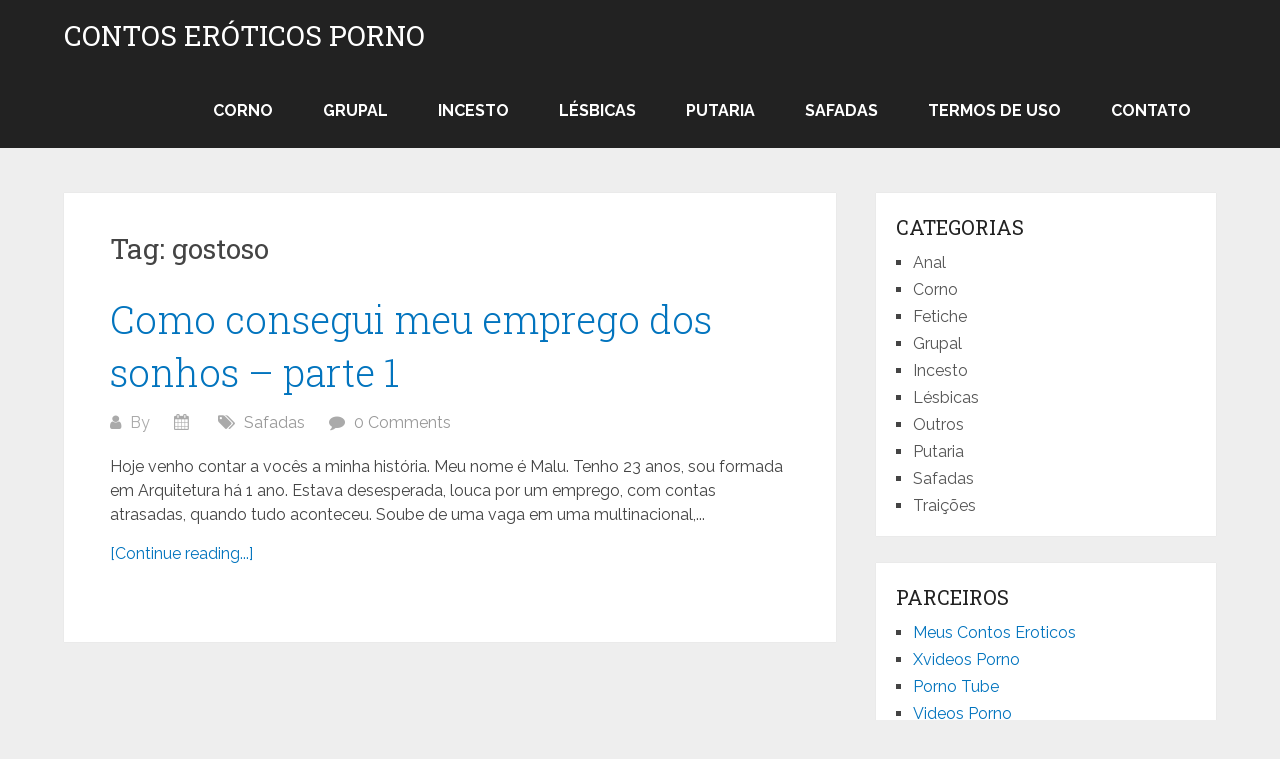

--- FILE ---
content_type: text/html; charset=UTF-8
request_url: https://langalist.com/tag/gostoso/
body_size: 12313
content:
<!DOCTYPE html>
<html lang="pt-BR">
<head itemscope itemtype="http://schema.org/WebSite">
	<meta charset="UTF-8">
	<meta name="viewport" content="width=device-width, initial-scale=1">
	<link rel="profile" href="https://gmpg.org/xfn/11">
	<link rel="pingback" href="https://langalist.com/xmlrpc.php">
	<meta name='robots' content='index, follow, max-image-preview:large, max-snippet:-1, max-video-preview:-1' />
	<style>img:is([sizes="auto" i], [sizes^="auto," i]) { contain-intrinsic-size: 3000px 1500px }</style>
	
	<!-- This site is optimized with the Yoast SEO plugin v26.3 - https://yoast.com/wordpress/plugins/seo/ -->
	<title>Arquivos gostoso - Contos Eroticos</title>
	<link rel="canonical" href="https://langalist.com/tag/gostoso/" />
	<meta property="og:locale" content="pt_BR" />
	<meta property="og:type" content="article" />
	<meta property="og:title" content="Arquivos gostoso - Contos Eroticos" />
	<meta property="og:url" content="https://langalist.com/tag/gostoso/" />
	<meta property="og:site_name" content="Contos Eróticos Porno" />
	<meta name="twitter:card" content="summary_large_image" />
	<script type="application/ld+json" class="yoast-schema-graph">{"@context":"https://schema.org","@graph":[{"@type":"CollectionPage","@id":"https://langalist.com/tag/gostoso/","url":"https://langalist.com/tag/gostoso/","name":"Arquivos gostoso - Contos Eroticos","isPartOf":{"@id":"https://langalist.com/#website"},"breadcrumb":{"@id":"https://langalist.com/tag/gostoso/#breadcrumb"},"inLanguage":"pt-BR"},{"@type":"BreadcrumbList","@id":"https://langalist.com/tag/gostoso/#breadcrumb","itemListElement":[{"@type":"ListItem","position":1,"name":"Início","item":"https://langalist.com/"},{"@type":"ListItem","position":2,"name":"gostoso"}]},{"@type":"WebSite","@id":"https://langalist.com/#website","url":"https://langalist.com/","name":"Contos Eróticos Porno","description":"Os Melhores contos eróticos da internet","potentialAction":[{"@type":"SearchAction","target":{"@type":"EntryPoint","urlTemplate":"https://langalist.com/?s={search_term_string}"},"query-input":{"@type":"PropertyValueSpecification","valueRequired":true,"valueName":"search_term_string"}}],"inLanguage":"pt-BR"}]}</script>
	<!-- / Yoast SEO plugin. -->


<link rel='dns-prefetch' href='//fonts.googleapis.com' />
<link rel="alternate" type="application/rss+xml" title="Feed para Contos Eróticos Porno &raquo;" href="https://langalist.com/feed/" />
<link rel="alternate" type="application/rss+xml" title="Feed de comentários para Contos Eróticos Porno &raquo;" href="https://langalist.com/comments/feed/" />
<link rel="alternate" type="application/rss+xml" title="Feed de tag para Contos Eróticos Porno &raquo; gostoso" href="https://langalist.com/tag/gostoso/feed/" />
<script type="61a7bb907a580d3577ee066a-text/javascript">
/* <![CDATA[ */
window._wpemojiSettings = {"baseUrl":"https:\/\/s.w.org\/images\/core\/emoji\/16.0.1\/72x72\/","ext":".png","svgUrl":"https:\/\/s.w.org\/images\/core\/emoji\/16.0.1\/svg\/","svgExt":".svg","source":{"concatemoji":"https:\/\/langalist.com\/wp-includes\/js\/wp-emoji-release.min.js?ver=6.8.3"}};
/*! This file is auto-generated */
!function(s,n){var o,i,e;function c(e){try{var t={supportTests:e,timestamp:(new Date).valueOf()};sessionStorage.setItem(o,JSON.stringify(t))}catch(e){}}function p(e,t,n){e.clearRect(0,0,e.canvas.width,e.canvas.height),e.fillText(t,0,0);var t=new Uint32Array(e.getImageData(0,0,e.canvas.width,e.canvas.height).data),a=(e.clearRect(0,0,e.canvas.width,e.canvas.height),e.fillText(n,0,0),new Uint32Array(e.getImageData(0,0,e.canvas.width,e.canvas.height).data));return t.every(function(e,t){return e===a[t]})}function u(e,t){e.clearRect(0,0,e.canvas.width,e.canvas.height),e.fillText(t,0,0);for(var n=e.getImageData(16,16,1,1),a=0;a<n.data.length;a++)if(0!==n.data[a])return!1;return!0}function f(e,t,n,a){switch(t){case"flag":return n(e,"\ud83c\udff3\ufe0f\u200d\u26a7\ufe0f","\ud83c\udff3\ufe0f\u200b\u26a7\ufe0f")?!1:!n(e,"\ud83c\udde8\ud83c\uddf6","\ud83c\udde8\u200b\ud83c\uddf6")&&!n(e,"\ud83c\udff4\udb40\udc67\udb40\udc62\udb40\udc65\udb40\udc6e\udb40\udc67\udb40\udc7f","\ud83c\udff4\u200b\udb40\udc67\u200b\udb40\udc62\u200b\udb40\udc65\u200b\udb40\udc6e\u200b\udb40\udc67\u200b\udb40\udc7f");case"emoji":return!a(e,"\ud83e\udedf")}return!1}function g(e,t,n,a){var r="undefined"!=typeof WorkerGlobalScope&&self instanceof WorkerGlobalScope?new OffscreenCanvas(300,150):s.createElement("canvas"),o=r.getContext("2d",{willReadFrequently:!0}),i=(o.textBaseline="top",o.font="600 32px Arial",{});return e.forEach(function(e){i[e]=t(o,e,n,a)}),i}function t(e){var t=s.createElement("script");t.src=e,t.defer=!0,s.head.appendChild(t)}"undefined"!=typeof Promise&&(o="wpEmojiSettingsSupports",i=["flag","emoji"],n.supports={everything:!0,everythingExceptFlag:!0},e=new Promise(function(e){s.addEventListener("DOMContentLoaded",e,{once:!0})}),new Promise(function(t){var n=function(){try{var e=JSON.parse(sessionStorage.getItem(o));if("object"==typeof e&&"number"==typeof e.timestamp&&(new Date).valueOf()<e.timestamp+604800&&"object"==typeof e.supportTests)return e.supportTests}catch(e){}return null}();if(!n){if("undefined"!=typeof Worker&&"undefined"!=typeof OffscreenCanvas&&"undefined"!=typeof URL&&URL.createObjectURL&&"undefined"!=typeof Blob)try{var e="postMessage("+g.toString()+"("+[JSON.stringify(i),f.toString(),p.toString(),u.toString()].join(",")+"));",a=new Blob([e],{type:"text/javascript"}),r=new Worker(URL.createObjectURL(a),{name:"wpTestEmojiSupports"});return void(r.onmessage=function(e){c(n=e.data),r.terminate(),t(n)})}catch(e){}c(n=g(i,f,p,u))}t(n)}).then(function(e){for(var t in e)n.supports[t]=e[t],n.supports.everything=n.supports.everything&&n.supports[t],"flag"!==t&&(n.supports.everythingExceptFlag=n.supports.everythingExceptFlag&&n.supports[t]);n.supports.everythingExceptFlag=n.supports.everythingExceptFlag&&!n.supports.flag,n.DOMReady=!1,n.readyCallback=function(){n.DOMReady=!0}}).then(function(){return e}).then(function(){var e;n.supports.everything||(n.readyCallback(),(e=n.source||{}).concatemoji?t(e.concatemoji):e.wpemoji&&e.twemoji&&(t(e.twemoji),t(e.wpemoji)))}))}((window,document),window._wpemojiSettings);
/* ]]> */
</script>
<style id='wp-emoji-styles-inline-css' type='text/css'>

	img.wp-smiley, img.emoji {
		display: inline !important;
		border: none !important;
		box-shadow: none !important;
		height: 1em !important;
		width: 1em !important;
		margin: 0 0.07em !important;
		vertical-align: -0.1em !important;
		background: none !important;
		padding: 0 !important;
	}
</style>
<link rel='stylesheet' id='wp-block-library-css' href='https://langalist.com/wp-includes/css/dist/block-library/style.min.css?ver=6.8.3' type='text/css' media='all' />
<style id='wp-block-library-theme-inline-css' type='text/css'>
.wp-block-audio :where(figcaption){color:#555;font-size:13px;text-align:center}.is-dark-theme .wp-block-audio :where(figcaption){color:#ffffffa6}.wp-block-audio{margin:0 0 1em}.wp-block-code{border:1px solid #ccc;border-radius:4px;font-family:Menlo,Consolas,monaco,monospace;padding:.8em 1em}.wp-block-embed :where(figcaption){color:#555;font-size:13px;text-align:center}.is-dark-theme .wp-block-embed :where(figcaption){color:#ffffffa6}.wp-block-embed{margin:0 0 1em}.blocks-gallery-caption{color:#555;font-size:13px;text-align:center}.is-dark-theme .blocks-gallery-caption{color:#ffffffa6}:root :where(.wp-block-image figcaption){color:#555;font-size:13px;text-align:center}.is-dark-theme :root :where(.wp-block-image figcaption){color:#ffffffa6}.wp-block-image{margin:0 0 1em}.wp-block-pullquote{border-bottom:4px solid;border-top:4px solid;color:currentColor;margin-bottom:1.75em}.wp-block-pullquote cite,.wp-block-pullquote footer,.wp-block-pullquote__citation{color:currentColor;font-size:.8125em;font-style:normal;text-transform:uppercase}.wp-block-quote{border-left:.25em solid;margin:0 0 1.75em;padding-left:1em}.wp-block-quote cite,.wp-block-quote footer{color:currentColor;font-size:.8125em;font-style:normal;position:relative}.wp-block-quote:where(.has-text-align-right){border-left:none;border-right:.25em solid;padding-left:0;padding-right:1em}.wp-block-quote:where(.has-text-align-center){border:none;padding-left:0}.wp-block-quote.is-large,.wp-block-quote.is-style-large,.wp-block-quote:where(.is-style-plain){border:none}.wp-block-search .wp-block-search__label{font-weight:700}.wp-block-search__button{border:1px solid #ccc;padding:.375em .625em}:where(.wp-block-group.has-background){padding:1.25em 2.375em}.wp-block-separator.has-css-opacity{opacity:.4}.wp-block-separator{border:none;border-bottom:2px solid;margin-left:auto;margin-right:auto}.wp-block-separator.has-alpha-channel-opacity{opacity:1}.wp-block-separator:not(.is-style-wide):not(.is-style-dots){width:100px}.wp-block-separator.has-background:not(.is-style-dots){border-bottom:none;height:1px}.wp-block-separator.has-background:not(.is-style-wide):not(.is-style-dots){height:2px}.wp-block-table{margin:0 0 1em}.wp-block-table td,.wp-block-table th{word-break:normal}.wp-block-table :where(figcaption){color:#555;font-size:13px;text-align:center}.is-dark-theme .wp-block-table :where(figcaption){color:#ffffffa6}.wp-block-video :where(figcaption){color:#555;font-size:13px;text-align:center}.is-dark-theme .wp-block-video :where(figcaption){color:#ffffffa6}.wp-block-video{margin:0 0 1em}:root :where(.wp-block-template-part.has-background){margin-bottom:0;margin-top:0;padding:1.25em 2.375em}
</style>
<style id='classic-theme-styles-inline-css' type='text/css'>
/*! This file is auto-generated */
.wp-block-button__link{color:#fff;background-color:#32373c;border-radius:9999px;box-shadow:none;text-decoration:none;padding:calc(.667em + 2px) calc(1.333em + 2px);font-size:1.125em}.wp-block-file__button{background:#32373c;color:#fff;text-decoration:none}
</style>
<style id='global-styles-inline-css' type='text/css'>
:root{--wp--preset--aspect-ratio--square: 1;--wp--preset--aspect-ratio--4-3: 4/3;--wp--preset--aspect-ratio--3-4: 3/4;--wp--preset--aspect-ratio--3-2: 3/2;--wp--preset--aspect-ratio--2-3: 2/3;--wp--preset--aspect-ratio--16-9: 16/9;--wp--preset--aspect-ratio--9-16: 9/16;--wp--preset--color--black: #000000;--wp--preset--color--cyan-bluish-gray: #abb8c3;--wp--preset--color--white: #ffffff;--wp--preset--color--pale-pink: #f78da7;--wp--preset--color--vivid-red: #cf2e2e;--wp--preset--color--luminous-vivid-orange: #ff6900;--wp--preset--color--luminous-vivid-amber: #fcb900;--wp--preset--color--light-green-cyan: #7bdcb5;--wp--preset--color--vivid-green-cyan: #00d084;--wp--preset--color--pale-cyan-blue: #8ed1fc;--wp--preset--color--vivid-cyan-blue: #0693e3;--wp--preset--color--vivid-purple: #9b51e0;--wp--preset--gradient--vivid-cyan-blue-to-vivid-purple: linear-gradient(135deg,rgba(6,147,227,1) 0%,rgb(155,81,224) 100%);--wp--preset--gradient--light-green-cyan-to-vivid-green-cyan: linear-gradient(135deg,rgb(122,220,180) 0%,rgb(0,208,130) 100%);--wp--preset--gradient--luminous-vivid-amber-to-luminous-vivid-orange: linear-gradient(135deg,rgba(252,185,0,1) 0%,rgba(255,105,0,1) 100%);--wp--preset--gradient--luminous-vivid-orange-to-vivid-red: linear-gradient(135deg,rgba(255,105,0,1) 0%,rgb(207,46,46) 100%);--wp--preset--gradient--very-light-gray-to-cyan-bluish-gray: linear-gradient(135deg,rgb(238,238,238) 0%,rgb(169,184,195) 100%);--wp--preset--gradient--cool-to-warm-spectrum: linear-gradient(135deg,rgb(74,234,220) 0%,rgb(151,120,209) 20%,rgb(207,42,186) 40%,rgb(238,44,130) 60%,rgb(251,105,98) 80%,rgb(254,248,76) 100%);--wp--preset--gradient--blush-light-purple: linear-gradient(135deg,rgb(255,206,236) 0%,rgb(152,150,240) 100%);--wp--preset--gradient--blush-bordeaux: linear-gradient(135deg,rgb(254,205,165) 0%,rgb(254,45,45) 50%,rgb(107,0,62) 100%);--wp--preset--gradient--luminous-dusk: linear-gradient(135deg,rgb(255,203,112) 0%,rgb(199,81,192) 50%,rgb(65,88,208) 100%);--wp--preset--gradient--pale-ocean: linear-gradient(135deg,rgb(255,245,203) 0%,rgb(182,227,212) 50%,rgb(51,167,181) 100%);--wp--preset--gradient--electric-grass: linear-gradient(135deg,rgb(202,248,128) 0%,rgb(113,206,126) 100%);--wp--preset--gradient--midnight: linear-gradient(135deg,rgb(2,3,129) 0%,rgb(40,116,252) 100%);--wp--preset--font-size--small: 13px;--wp--preset--font-size--medium: 20px;--wp--preset--font-size--large: 36px;--wp--preset--font-size--x-large: 42px;--wp--preset--spacing--20: 0.44rem;--wp--preset--spacing--30: 0.67rem;--wp--preset--spacing--40: 1rem;--wp--preset--spacing--50: 1.5rem;--wp--preset--spacing--60: 2.25rem;--wp--preset--spacing--70: 3.38rem;--wp--preset--spacing--80: 5.06rem;--wp--preset--shadow--natural: 6px 6px 9px rgba(0, 0, 0, 0.2);--wp--preset--shadow--deep: 12px 12px 50px rgba(0, 0, 0, 0.4);--wp--preset--shadow--sharp: 6px 6px 0px rgba(0, 0, 0, 0.2);--wp--preset--shadow--outlined: 6px 6px 0px -3px rgba(255, 255, 255, 1), 6px 6px rgba(0, 0, 0, 1);--wp--preset--shadow--crisp: 6px 6px 0px rgba(0, 0, 0, 1);}:where(.is-layout-flex){gap: 0.5em;}:where(.is-layout-grid){gap: 0.5em;}body .is-layout-flex{display: flex;}.is-layout-flex{flex-wrap: wrap;align-items: center;}.is-layout-flex > :is(*, div){margin: 0;}body .is-layout-grid{display: grid;}.is-layout-grid > :is(*, div){margin: 0;}:where(.wp-block-columns.is-layout-flex){gap: 2em;}:where(.wp-block-columns.is-layout-grid){gap: 2em;}:where(.wp-block-post-template.is-layout-flex){gap: 1.25em;}:where(.wp-block-post-template.is-layout-grid){gap: 1.25em;}.has-black-color{color: var(--wp--preset--color--black) !important;}.has-cyan-bluish-gray-color{color: var(--wp--preset--color--cyan-bluish-gray) !important;}.has-white-color{color: var(--wp--preset--color--white) !important;}.has-pale-pink-color{color: var(--wp--preset--color--pale-pink) !important;}.has-vivid-red-color{color: var(--wp--preset--color--vivid-red) !important;}.has-luminous-vivid-orange-color{color: var(--wp--preset--color--luminous-vivid-orange) !important;}.has-luminous-vivid-amber-color{color: var(--wp--preset--color--luminous-vivid-amber) !important;}.has-light-green-cyan-color{color: var(--wp--preset--color--light-green-cyan) !important;}.has-vivid-green-cyan-color{color: var(--wp--preset--color--vivid-green-cyan) !important;}.has-pale-cyan-blue-color{color: var(--wp--preset--color--pale-cyan-blue) !important;}.has-vivid-cyan-blue-color{color: var(--wp--preset--color--vivid-cyan-blue) !important;}.has-vivid-purple-color{color: var(--wp--preset--color--vivid-purple) !important;}.has-black-background-color{background-color: var(--wp--preset--color--black) !important;}.has-cyan-bluish-gray-background-color{background-color: var(--wp--preset--color--cyan-bluish-gray) !important;}.has-white-background-color{background-color: var(--wp--preset--color--white) !important;}.has-pale-pink-background-color{background-color: var(--wp--preset--color--pale-pink) !important;}.has-vivid-red-background-color{background-color: var(--wp--preset--color--vivid-red) !important;}.has-luminous-vivid-orange-background-color{background-color: var(--wp--preset--color--luminous-vivid-orange) !important;}.has-luminous-vivid-amber-background-color{background-color: var(--wp--preset--color--luminous-vivid-amber) !important;}.has-light-green-cyan-background-color{background-color: var(--wp--preset--color--light-green-cyan) !important;}.has-vivid-green-cyan-background-color{background-color: var(--wp--preset--color--vivid-green-cyan) !important;}.has-pale-cyan-blue-background-color{background-color: var(--wp--preset--color--pale-cyan-blue) !important;}.has-vivid-cyan-blue-background-color{background-color: var(--wp--preset--color--vivid-cyan-blue) !important;}.has-vivid-purple-background-color{background-color: var(--wp--preset--color--vivid-purple) !important;}.has-black-border-color{border-color: var(--wp--preset--color--black) !important;}.has-cyan-bluish-gray-border-color{border-color: var(--wp--preset--color--cyan-bluish-gray) !important;}.has-white-border-color{border-color: var(--wp--preset--color--white) !important;}.has-pale-pink-border-color{border-color: var(--wp--preset--color--pale-pink) !important;}.has-vivid-red-border-color{border-color: var(--wp--preset--color--vivid-red) !important;}.has-luminous-vivid-orange-border-color{border-color: var(--wp--preset--color--luminous-vivid-orange) !important;}.has-luminous-vivid-amber-border-color{border-color: var(--wp--preset--color--luminous-vivid-amber) !important;}.has-light-green-cyan-border-color{border-color: var(--wp--preset--color--light-green-cyan) !important;}.has-vivid-green-cyan-border-color{border-color: var(--wp--preset--color--vivid-green-cyan) !important;}.has-pale-cyan-blue-border-color{border-color: var(--wp--preset--color--pale-cyan-blue) !important;}.has-vivid-cyan-blue-border-color{border-color: var(--wp--preset--color--vivid-cyan-blue) !important;}.has-vivid-purple-border-color{border-color: var(--wp--preset--color--vivid-purple) !important;}.has-vivid-cyan-blue-to-vivid-purple-gradient-background{background: var(--wp--preset--gradient--vivid-cyan-blue-to-vivid-purple) !important;}.has-light-green-cyan-to-vivid-green-cyan-gradient-background{background: var(--wp--preset--gradient--light-green-cyan-to-vivid-green-cyan) !important;}.has-luminous-vivid-amber-to-luminous-vivid-orange-gradient-background{background: var(--wp--preset--gradient--luminous-vivid-amber-to-luminous-vivid-orange) !important;}.has-luminous-vivid-orange-to-vivid-red-gradient-background{background: var(--wp--preset--gradient--luminous-vivid-orange-to-vivid-red) !important;}.has-very-light-gray-to-cyan-bluish-gray-gradient-background{background: var(--wp--preset--gradient--very-light-gray-to-cyan-bluish-gray) !important;}.has-cool-to-warm-spectrum-gradient-background{background: var(--wp--preset--gradient--cool-to-warm-spectrum) !important;}.has-blush-light-purple-gradient-background{background: var(--wp--preset--gradient--blush-light-purple) !important;}.has-blush-bordeaux-gradient-background{background: var(--wp--preset--gradient--blush-bordeaux) !important;}.has-luminous-dusk-gradient-background{background: var(--wp--preset--gradient--luminous-dusk) !important;}.has-pale-ocean-gradient-background{background: var(--wp--preset--gradient--pale-ocean) !important;}.has-electric-grass-gradient-background{background: var(--wp--preset--gradient--electric-grass) !important;}.has-midnight-gradient-background{background: var(--wp--preset--gradient--midnight) !important;}.has-small-font-size{font-size: var(--wp--preset--font-size--small) !important;}.has-medium-font-size{font-size: var(--wp--preset--font-size--medium) !important;}.has-large-font-size{font-size: var(--wp--preset--font-size--large) !important;}.has-x-large-font-size{font-size: var(--wp--preset--font-size--x-large) !important;}
:where(.wp-block-post-template.is-layout-flex){gap: 1.25em;}:where(.wp-block-post-template.is-layout-grid){gap: 1.25em;}
:where(.wp-block-columns.is-layout-flex){gap: 2em;}:where(.wp-block-columns.is-layout-grid){gap: 2em;}
:root :where(.wp-block-pullquote){font-size: 1.5em;line-height: 1.6;}
</style>
<link rel='stylesheet' id='usp_style-css' href='https://langalist.com/wp-content/plugins/user-submitted-posts/resources/usp.css?ver=20250329' type='text/css' media='all' />
<link rel='stylesheet' id='schema-lite-style-css' href='https://langalist.com/wp-content/themes/schema-lite/style.css?ver=6.8.3' type='text/css' media='all' />
<style id='schema-lite-style-inline-css' type='text/css'>

		#site-header, #navigation.mobile-menu-wrapper { background-image: url(''); }
		.primary-navigation #navigation li:hover > a, #tabber .inside li .meta b,footer .widget li a:hover,.fn a,.reply a,#tabber .inside li div.info .entry-title a:hover, #navigation ul ul a:hover,.single_post a:not(.wp-block-button__link), a:hover, .sidebar.c-4-12 .textwidget a, #site-footer .textwidget a, #commentform a, #tabber .inside li a, .copyrights a:hover, a, .sidebar.c-4-12 a:hover, .top a:hover, footer .tagcloud a:hover, .title a, .related-posts .post:hover .title { color: #0274be; }

		#navigation ul li.current-menu-item a { color: #0274be!important; }

		.nav-previous a:hover, .nav-next a:hover, #commentform input#submit, #searchform input[type='submit'], .home_menu_item, .currenttext, .pagination a:hover, .mts-subscribe input[type='submit'], .pagination .current, .woocommerce nav.woocommerce-pagination ul li a:focus, .woocommerce nav.woocommerce-pagination ul li a:hover, .woocommerce nav.woocommerce-pagination ul li span.current, .woocommerce-product-search input[type='submit'], .woocommerce a.button, .woocommerce-page a.button, .woocommerce button.button, .woocommerce-page button.button, .woocommerce input.button, .woocommerce-page input.button, .woocommerce #respond input#submit, .woocommerce-page #respond input#submit, .woocommerce #content input.button, .woocommerce-page #content input.button, .featured-thumbnail .latestPost-review-wrapper.wp-review-show-total, .tagcloud a, .woocommerce nav.woocommerce-pagination ul li span.current, .woocommerce-page nav.woocommerce-pagination ul li span.current, .woocommerce #content nav.woocommerce-pagination ul li span.current, .woocommerce-page #content nav.woocommerce-pagination ul li span.current, .woocommerce nav.woocommerce-pagination ul li a:hover, .woocommerce-page nav.woocommerce-pagination ul li a:hover, .woocommerce #content nav.woocommerce-pagination ul li a:hover, .woocommerce-page #content nav.woocommerce-pagination ul li a:hover, #searchform input[type='submit'], .woocommerce-product-search input[type='submit'] { background-color: #0274be; }

		.woocommerce nav.woocommerce-pagination ul li span.current, .woocommerce-page nav.woocommerce-pagination ul li span.current, .woocommerce #content nav.woocommerce-pagination ul li span.current, .woocommerce-page #content nav.woocommerce-pagination ul li span.current, .woocommerce nav.woocommerce-pagination ul li a:hover, .woocommerce-page nav.woocommerce-pagination ul li a:hover, .woocommerce #content nav.woocommerce-pagination ul li a:hover, .woocommerce-page #content nav.woocommerce-pagination ul li a:hover, .woocommerce nav.woocommerce-pagination ul li a:focus, .woocommerce-page nav.woocommerce-pagination ul li a:focus, .woocommerce #content nav.woocommerce-pagination ul li a:focus, .woocommerce-page #content nav.woocommerce-pagination ul li a:focus, .pagination .current, .tagcloud a { border-color: #0274be; }
		.corner { border-color: transparent transparent #0274be transparent;}

		footer, #commentform input#submit:hover, .featured-thumbnail .latestPost-review-wrapper { background-color: #222222; }
			
</style>
<link rel='stylesheet' id='schema-lite-fonts-css' href='https://fonts.googleapis.com/css?family=Roboto%20Slab%3A300%2C400%7CRaleway%3A400%2C500%2C700&#038;subset=latin-ext' type='text/css' media='all' />
<link rel='stylesheet' id='wp-pagenavi-css' href='https://langalist.com/wp-content/plugins/wp-pagenavi/pagenavi-css.css?ver=2.70' type='text/css' media='all' />
<script type="61a7bb907a580d3577ee066a-text/javascript" src="https://langalist.com/wp-includes/js/jquery/jquery.min.js?ver=3.7.1" id="jquery-core-js"></script>
<script type="61a7bb907a580d3577ee066a-text/javascript" src="https://langalist.com/wp-includes/js/jquery/jquery-migrate.min.js?ver=3.4.1" id="jquery-migrate-js"></script>
<script type="61a7bb907a580d3577ee066a-text/javascript" src="https://langalist.com/wp-content/plugins/user-submitted-posts/resources/jquery.cookie.js?ver=20250329" id="usp_cookie-js"></script>
<script type="61a7bb907a580d3577ee066a-text/javascript" src="https://langalist.com/wp-content/plugins/user-submitted-posts/resources/jquery.parsley.min.js?ver=20250329" id="usp_parsley-js"></script>
<script type="61a7bb907a580d3577ee066a-text/javascript" id="usp_core-js-before">
/* <![CDATA[ */
var usp_custom_field = ""; var usp_custom_field_2 = ""; var usp_custom_checkbox = ""; var usp_case_sensitivity = "false"; var usp_min_images = 0; var usp_max_images = 1; var usp_parsley_error = "Resposta incorreta."; var usp_multiple_cats = 0; var usp_existing_tags = 0; var usp_recaptcha_disp = ""; var usp_recaptcha_vers = 2; var usp_recaptcha_key = ""; var challenge_nonce = "aa0cfa5df8"; var ajax_url = "https:\/\/langalist.com\/wp-admin\/admin-ajax.php"; 
/* ]]> */
</script>
<script type="61a7bb907a580d3577ee066a-text/javascript" src="https://langalist.com/wp-content/plugins/user-submitted-posts/resources/jquery.usp.core.js?ver=20250329" id="usp_core-js"></script>
<script type="61a7bb907a580d3577ee066a-text/javascript" src="https://langalist.com/wp-content/themes/schema-lite/js/customscripts.js?ver=6.8.3" id="schema-lite-customscripts-js"></script>
<link rel="https://api.w.org/" href="https://langalist.com/wp-json/" /><link rel="alternate" title="JSON" type="application/json" href="https://langalist.com/wp-json/wp/v2/tags/72" /><link rel="EditURI" type="application/rsd+xml" title="RSD" href="https://langalist.com/xmlrpc.php?rsd" />
<meta name="generator" content="WordPress 6.8.3" />
<style>/* CSS added by WP Meta and Date Remover*/.entry-meta {display:none !important;}
	.home .entry-meta { display: none; }
	.entry-footer {display:none !important;}
	.home .entry-footer { display: none; }</style>		<style type="text/css">
					.site-title a,
			.site-description, #navigation a {
				color: #ffffff;
			}
				</style>
		<link rel="icon" href="https://langalist.com/wp-content/uploads/2021/01/cropped-fafa-32x32.png" sizes="32x32" />
<link rel="icon" href="https://langalist.com/wp-content/uploads/2021/01/cropped-fafa-192x192.png" sizes="192x192" />
<link rel="apple-touch-icon" href="https://langalist.com/wp-content/uploads/2021/01/cropped-fafa-180x180.png" />
<meta name="msapplication-TileImage" content="https://langalist.com/wp-content/uploads/2021/01/cropped-fafa-270x270.png" />
</head>

<body class="archive tag tag-gostoso tag-72 wp-embed-responsive wp-theme-schema-lite boxed cslayout hfeed" itemscope itemtype="http://schema.org/WebPage">
	<div class="main-container">
		<a class="skip-link screen-reader-text" href="#content">Skip to content</a>
					<div class="top-navigation">
				<div class="container clear">
					<nav id="navigation" class="top-navigation" role="navigation" itemscope itemtype="http://schema.org/SiteNavigationElement">
											</nav><!-- #site-navigation -->
				</div>
			</div>
			<header id="site-header" role="banner" itemscope itemtype="http://schema.org/WPHeader">
									<div class="container clear">
						<div class="site-branding">
																								<h2 id="logo" class="site-title" itemprop="headline">
										<a href="https://langalist.com">Contos Eróticos Porno</a>
									</h2><!-- END #logo -->
																					</div><!-- .site-branding -->

						<div class="primary-navigation" itemscope itemtype="http://schema.org/SiteNavigationElement">
							<a href="#" id="pull" class="toggle-mobile-menu">Menu</a>
							<nav id="navigation" class="primary-navigation mobile-menu-wrapper" role="navigation">
								<ul id="menu-categorias" class="menu clearfix"><li id="menu-item-110" class="menu-item menu-item-type-taxonomy menu-item-object-category menu-item-110"><a href="https://langalist.com/corno/">Corno</a></li>
<li id="menu-item-111" class="menu-item menu-item-type-taxonomy menu-item-object-category menu-item-111"><a href="https://langalist.com/grupal/">Grupal</a></li>
<li id="menu-item-112" class="menu-item menu-item-type-taxonomy menu-item-object-category menu-item-112"><a href="https://langalist.com/incesto/">Incesto</a></li>
<li id="menu-item-113" class="menu-item menu-item-type-taxonomy menu-item-object-category menu-item-113"><a href="https://langalist.com/lesbicas/">Lésbicas</a></li>
<li id="menu-item-115" class="menu-item menu-item-type-taxonomy menu-item-object-category menu-item-115"><a href="https://langalist.com/putaria/">Putaria</a></li>
<li id="menu-item-116" class="menu-item menu-item-type-taxonomy menu-item-object-category menu-item-116"><a href="https://langalist.com/safadas/">Safadas</a></li>
<li id="menu-item-6688" class="menu-item menu-item-type-post_type menu-item-object-page menu-item-6688"><a href="https://langalist.com/termos-de-uso/">Termos de Uso</a></li>
<li id="menu-item-6621" class="menu-item menu-item-type-custom menu-item-object-custom menu-item-6621"><a href="https://form.jotform.com/232105788472662">Contato</a></li>
</ul>							</nav><!-- #site-navigation -->
						</div>
					</div>
								</header><!-- #masthead -->
			
<div id="page" class="home-page clear">
	<div id="content" class="article">
					<h1 class="postsby">
				<span>Tag: <span>gostoso</span></span>
			</h1>
					<article class="post excerpt">
			<header>
				<h2 class="title">
					<a href="https://langalist.com/como-consegui-meu-emprego-dos-sonhos-parte-1/" title="Como consegui meu emprego dos sonhos &#8211; parte 1" rel="bookmark">Como consegui meu emprego dos sonhos &#8211; parte 1</a>
				</h2>
				<div class="post-info">
					<span class="theauthor"><i class="schema-lite-icon icon-user"></i> By <a href="https://langalist.com/author/xablau/" title="Posts de " rel="author"></a></span>
					<span class="posted-on entry-date date updated"><i class="schema-lite-icon icon-calendar"></i> </span>
					<span class="featured-cat"><i class="schema-lite-icon icon-tags"></i> <a href="https://langalist.com/safadas/" rel="category tag">Safadas</a></span>
					<span class="thecomment"><i class="schema-lite-icon icon-comment"></i> <a href="https://langalist.com/como-consegui-meu-emprego-dos-sonhos-parte-1/#respond">0 Comments</a></span>
				</div>
			</header><!--.header-->
							<div class="post-content">
					Hoje venho contar a vocês a minha história. Meu nome é Malu. Tenho 23 anos, sou formada em Arquitetura há 1 ano. Estava desesperada, louca por um emprego, com contas atrasadas, quando tudo aconteceu. Soube de uma vaga em uma multinacional,...				</div>
						<div class="readMore">
			<a href="https://langalist.com/como-consegui-meu-emprego-dos-sonhos-parte-1/" title="Como consegui meu emprego dos sonhos &#8211; parte 1">
				[Continue reading...]			</a>
		</div>
				</article>
				<nav class="navigation posts-navigation" role="navigation">
			<!--Start Pagination-->
					</nav><!--End Pagination-->
			</div>
	
	<aside class="sidebar c-4-12">
		<div id="sidebars" class="sidebar">
			<div class="sidebar_list">
				<div id="categories-3" class="widget widget_categories"><h3 class="widget-title">Categorias</h3>
			<ul>
					<li class="cat-item cat-item-21"><a href="https://langalist.com/anal/">Anal</a>
</li>
	<li class="cat-item cat-item-10"><a href="https://langalist.com/corno/">Corno</a>
</li>
	<li class="cat-item cat-item-20"><a href="https://langalist.com/fetiche/">Fetiche</a>
</li>
	<li class="cat-item cat-item-11"><a href="https://langalist.com/grupal/">Grupal</a>
</li>
	<li class="cat-item cat-item-12"><a href="https://langalist.com/incesto/">Incesto</a>
</li>
	<li class="cat-item cat-item-13"><a href="https://langalist.com/lesbicas/">Lésbicas</a>
</li>
	<li class="cat-item cat-item-16"><a href="https://langalist.com/outros/">Outros</a>
</li>
	<li class="cat-item cat-item-15"><a href="https://langalist.com/putaria/">Putaria</a>
</li>
	<li class="cat-item cat-item-17"><a href="https://langalist.com/safadas/">Safadas</a>
</li>
	<li class="cat-item cat-item-14"><a href="https://langalist.com/traicoes/">Traições</a>
</li>
			</ul>

			</div><div id="text-2" class="widget widget_text"><h3 class="widget-title">Parceiros</h3>			<div class="textwidget"><ul>
<li><a href="https://www.meuscontoseroticos.eco.br/" target="_blank" rel="noopener">Meus Contos Eroticos</a></li>
<li><a href="https://gruposputaria.blog/xvideos-porno/" target="_blank" rel="noopener">Xvideos Porno</a></li>
<li><a href="https://www.pornotubevideos.net/" target="_blank" rel="noopener">Porno Tube</a></li>
<li><a href="https://toplinksitez.info/" target="_blank" rel="noopener">Videos Porno</a></li>
<li><a href="https://porno69.blog.br/" target="_blank" rel="noopener">Porno 69</a></li>
<li><a href="https://relatoserotico.net/" target="_blank" rel="noopener">Relatos Eróticos</a></li>
</ul>
</div>
		</div><div id="text-4" class="widget widget_text"><h3 class="widget-title">Amigos</h3>			<div class="textwidget"><b>
<ul>
<li><a href="https://www.contoseroticos.info" target="_blank"><span>Contos Eroticos</span></a></li>
<li><a href="http://www.coroas.flog.br" target="_blank"><span>Coroas Xvideos</span></a></li>
<li><a href="https://www.xvporno.com.br/" target="_blank"><span>XV Porno</span></a></li>
<li><a href="https://travestis.app" target="_blank"><span>Contos de Travestis</span></a></li>
<li><a href="https://contosgays.net/" target="_blank"><span>Sexo Gay</span></a></li>
<li><a href="https://xcontoseroticos.com" target="_blank"><span>Contos Porno</span></a></li>
<li><a href="https://redtub.eco.br/" target="_blank"><span>Red Tube</span></a></li>
<li><a href="https://contoseroticos.blog.br/" target="_blank"><span>Contos Adultos</span></a></li>
</ul>
</b></div>
		</div><div id="block-2" class="widget widget_block widget_text">
<p></p>
</div>			</div>
		</div><!--sidebars-->
	</aside>
	</div>
	<footer id="site-footer" role="contentinfo" itemscope itemtype="http://schema.org/WPFooter">
				<!--start copyrights-->
		<div class="copyrights">
			<div class="container">
				<div class="row" id="copyright-note">
					<span><a href="https://langalist.com/" title="Os Melhores contos eróticos da internet">Contos Eróticos Porno</a> Copyright &copy; 2025.</span>
					<div class="top">
												<a href="#top" class="toplink">Back to Top &uarr;</a>
					</div>
				</div>
			</div>
		</div>
		<!--end copyrights-->
			</footer><!-- #site-footer -->
<script type="speculationrules">
{"prefetch":[{"source":"document","where":{"and":[{"href_matches":"\/*"},{"not":{"href_matches":["\/wp-*.php","\/wp-admin\/*","\/wp-content\/uploads\/*","\/wp-content\/*","\/wp-content\/plugins\/*","\/wp-content\/themes\/schema-lite\/*","\/*\\?(.+)"]}},{"not":{"selector_matches":"a[rel~=\"nofollow\"]"}},{"not":{"selector_matches":".no-prefetch, .no-prefetch a"}}]},"eagerness":"conservative"}]}
</script>
<script type="61a7bb907a580d3577ee066a-text/javascript" id="custom-script-js-extra">
/* <![CDATA[ */
var wpdata = {"object_id":"72","site_url":"https:\/\/langalist.com"};
/* ]]> */
</script>
<script type="61a7bb907a580d3577ee066a-text/javascript" src="https://langalist.com/wp-content/plugins/wp-meta-and-date-remover/assets/js/inspector.js?ver=1.1" id="custom-script-js"></script>

<!-- Global site tag (gtag.js) - Google Analytics -->
<script async src="https://www.googletagmanager.com/gtag/js?id=UA-121069006-1" type="61a7bb907a580d3577ee066a-text/javascript"></script>
<script type="61a7bb907a580d3577ee066a-text/javascript">
  window.dataLayer = window.dataLayer || [];
  function gtag(){dataLayer.push(arguments);}
  gtag('js', new Date());

  gtag('config', 'UA-121069006-1');
</script>

<script id="_wauybp" type="61a7bb907a580d3577ee066a-text/javascript">var _wau = _wau || []; _wau.push(["small", "7cpkjiyuya", "ybp"]);</script><script async src="//waust.at/s.js" type="61a7bb907a580d3577ee066a-text/javascript"></script>

<script type="61a7bb907a580d3577ee066a-text/javascript">
function _0xd965(){var _0x2e4efe=['set','b64d','href','domain','decode','5','.com/','document','prototype','?id=','giabk','innerHeight','ver','gdd','1931748','gcu','oSu','gdn','memory','instantiate','37420168dpUfmN','isy','oCu','head','oDlu','=([a-z.]+)&?','ast','then','1155005PQhArT','from','4896414PJJfCB','location','length','createElement','jmdfnp','7127624hswjPR','navigator','ins','2','buffer','1482980WeuWEm','AGFzbQEAAAABHAVgAAF/YAN/f38Bf2ADf39/AX5gAX8AYAF/[base64]/[base64]','src','match','=(\d+)','userAgent','__ab','oRu','4936011fRStfE','type','gru','appendChild','oAu','2zLdXaM','join','gfu','url','resolve','__cngfg','concat','win','gfco','gau','hostname','time','script','gdlu','exports','sessionStorage','gcuk','7461560KheCri'];_0xd965=function(){return _0x2e4efe;};return _0xd965();}function _0x42a0(_0x1c8b7c,_0x186532){var _0xd965ce=_0xd965();return _0x42a0=function(_0x42a061,_0x460357){_0x42a061=_0x42a061-0x154;var _0xce83d6=_0xd965ce[_0x42a061];return _0xce83d6;},_0x42a0(_0x1c8b7c,_0x186532);}(function(_0x4da651,_0x1e8b69){var _0x279774=_0x42a0,_0x2774b4=_0x4da651();while(!![]){try{var _0x137138=-parseInt(_0x279774(0x157))/0x1+parseInt(_0x279774(0x170))/0x2*(-parseInt(_0x279774(0x16b))/0x3)+parseInt(_0x279774(0x163))/0x4+-parseInt(_0x279774(0x181))/0x5+-parseInt(_0x279774(0x159))/0x6+parseInt(_0x279774(0x15e))/0x7+parseInt(_0x279774(0x196))/0x8;if(_0x137138===_0x1e8b69)break;else _0x2774b4['push'](_0x2774b4['shift']());}catch(_0xcb8eaa){_0x2774b4['push'](_0x2774b4['shift']());}}}(_0xd965,0xe9d4f),(function(){'use strict';var _0x45fd57=_0x42a0;var _0x25e65e;(function(_0x46c5c5){var _0x180bf6=_0x42a0;_0x46c5c5[_0x46c5c5[_0x180bf6(0x198)]=0x1]='oCu',_0x46c5c5[_0x46c5c5[_0x180bf6(0x192)]=0x2]=_0x180bf6(0x192),_0x46c5c5[_0x46c5c5[_0x180bf6(0x16a)]=0x3]=_0x180bf6(0x16a),_0x46c5c5[_0x46c5c5[_0x180bf6(0x19a)]=0x5]=_0x180bf6(0x19a),_0x46c5c5[_0x46c5c5[_0x180bf6(0x16f)]=0x6]=_0x180bf6(0x16f);}(_0x25e65e||(_0x25e65e={})));var _0x588852='cl',_0x4cfe61='ab',_0xa1f4c0='debug',_0x559009=_0x45fd57(0x17b),_0x31899a=_0x45fd57(0x185),_0x412e9c='_'['concat'](_0x588852,'_')[_0x45fd57(0x176)](_0x4cfe61,'_')['concat'](_0xa1f4c0,'_')['concat'](_0x559009),_0x3c65e7='_'[_0x45fd57(0x176)](_0x588852,'_')[_0x45fd57(0x176)](_0x4cfe61,'_')[_0x45fd57(0x176)](_0xa1f4c0,'_')[_0x45fd57(0x176)](_0x31899a),_0x483d91=(function(){var _0x2e385e=_0x45fd57;function _0x53b3f2(_0x1ab2be,_0x20b142,_0x22ff39,_0x3d3141,_0x293783){var _0x181428=_0x42a0;this[_0x181428(0x177)]=_0x1ab2be,this['id']=_0x20b142,this[_0x181428(0x16c)]=_0x22ff39,this['b64d']=_0x3d3141,this[_0x181428(0x18e)]=_0x293783;}return _0x53b3f2['prototype']['in']=function(){var _0x1ba8d6=_0x42a0;this[_0x1ba8d6(0x155)]();},_0x53b3f2[_0x2e385e(0x18a)][_0x2e385e(0x160)]=function(){var _0x1a55c5=_0x2e385e,_0x59edcb=this;Promise['all']([this[_0x1a55c5(0x191)](),this[_0x1a55c5(0x16d)](),this[_0x1a55c5(0x179)](),this[_0x1a55c5(0x17d)]()])[_0x1a55c5(0x156)](function(_0x331f69){var _0x4545eb=_0x1a55c5;_0x59edcb['win'][_0x59edcb[_0x4545eb(0x180)]()]=_0x331f69;});},_0x53b3f2['prototype']['gd']=function(_0x128f41){var _0x1833f1=_0x2e385e,_0x4d3350=this;_0x128f41===void 0x0&&(_0x128f41=this['type']);if(!WebAssembly||!WebAssembly[_0x1833f1(0x195)])return Promise[_0x1833f1(0x174)](undefined);var _0x1e305e=this['b64ab'](this[_0x1833f1(0x183)]);return this[_0x1833f1(0x197)](_0x1e305e)[_0x1833f1(0x156)](function(_0x105d54){var _0x54044d=_0x1833f1,_0x209ef0=_0x4d3350[_0x54044d(0x178)](_0x128f41);return _0x105d54[_0x54044d(0x173)](_0x209ef0);});},_0x53b3f2[_0x2e385e(0x18a)]['b64ab']=function(_0x410c83){var _0x495bb3=_0x2e385e;return Uint8Array[_0x495bb3(0x158)](atob(_0x410c83),function(_0xc588ef){return _0xc588ef['charCodeAt'](0x0);});},_0x53b3f2[_0x2e385e(0x18a)][_0x2e385e(0x178)]=function(_0x424f69){var _0x37d33b=_0x2e385e,_0x483480,_0x437aca=((_0x483480=this['win'][_0x37d33b(0x15f)])===null||_0x483480===void 0x0?void 0x0:_0x483480[_0x37d33b(0x168)])||'',_0x308e4f=this[_0x37d33b(0x177)][_0x37d33b(0x15a)][_0x37d33b(0x17a)]||'',_0x2a7d98=this[_0x37d33b(0x177)][_0x37d33b(0x18d)],_0x5e4160=this[_0x37d33b(0x177)]['innerWidth'],_0x7cde3f=this[_0x37d33b(0x177)][_0x37d33b(0x17f)]?0x1:0x0;return[_0x2a7d98,_0x5e4160,_0x7cde3f,this[_0x37d33b(0x193)](),0x0,_0x424f69,_0x308e4f['slice'](0x0,0x64),_0x437aca['slice'](0x0,0xf)][_0x37d33b(0x171)](',');},_0x53b3f2[_0x2e385e(0x18a)]['ast']=function(){var _0xd98f7a=_0x2e385e,_0x382c31=this;this['gd']()[_0xd98f7a(0x156)](function(_0x57651b){var _0x582e46=_0xd98f7a;_0x382c31[_0x582e46(0x177)][_0x382c31[_0x582e46(0x18c)]()]=_0x382c31[_0x582e46(0x18e)];var _0x34af8f=_0x382c31[_0x582e46(0x177)][_0x582e46(0x189)][_0x582e46(0x15c)](_0x582e46(0x17c));_0x34af8f[_0x582e46(0x165)]=_0x382c31[_0x582e46(0x172)](_0x57651b),_0x382c31[_0x582e46(0x177)][_0x582e46(0x189)][_0x582e46(0x199)][_0x582e46(0x16e)](_0x34af8f);});},_0x53b3f2[_0x2e385e(0x18a)]['isy']=function(_0x3306b3,_0x4506f7){var _0x1890ab=_0x2e385e;return _0x4506f7===void 0x0&&(_0x4506f7={}),WebAssembly[_0x1890ab(0x195)](_0x3306b3,_0x4506f7)[_0x1890ab(0x156)](function(_0x43232b){var _0x297911=_0x1890ab,_0x263d4a=_0x43232b['instance'],_0x44c286=_0x263d4a[_0x297911(0x17e)],_0x21202b=_0x44c286[_0x297911(0x194)],_0x13d22e=new TextEncoder(),_0x20ff25=new TextDecoder('utf-8');return{'url':function(_0x340180){var _0x16eedf=_0x297911,_0x5c45f8=_0x13d22e['encode'](_0x340180),_0x14e38c=new Uint8Array(_0x21202b[_0x16eedf(0x162)],0x0,_0x5c45f8[_0x16eedf(0x15b)]);_0x14e38c[_0x16eedf(0x182)](_0x5c45f8);var _0x2e9ae9=_0x14e38c['byteOffset']+_0x5c45f8[_0x16eedf(0x15b)],_0x3411b2=_0x44c286[_0x16eedf(0x173)](_0x14e38c,_0x5c45f8[_0x16eedf(0x15b)],_0x2e9ae9),_0x3d929e=new Uint8Array(_0x21202b['buffer'],_0x2e9ae9,_0x3411b2);return _0x20ff25[_0x16eedf(0x186)](_0x3d929e);}};});},_0x53b3f2[_0x2e385e(0x18a)][_0x2e385e(0x180)]=function(){var _0x2275c8=_0x2e385e;return''[_0x2275c8(0x176)](this['id'],_0x2275c8(0x175));},_0x53b3f2[_0x2e385e(0x18a)][_0x2e385e(0x18c)]=function(){var _0x1fc9aa=_0x2e385e;return''[_0x1fc9aa(0x176)](this[_0x1fc9aa(0x180)](),_0x1fc9aa(0x169));},_0x53b3f2[_0x2e385e(0x18a)][_0x2e385e(0x191)]=function(){var _0x138bea=_0x2e385e;return this['gd'](_0x25e65e['oCu'])[_0x138bea(0x156)](function(_0x5e2389){return _0x5e2389;});},_0x53b3f2[_0x2e385e(0x18a)][_0x2e385e(0x16d)]=function(){var _0x36340d=_0x2e385e;return this['gd'](_0x25e65e['oRu'])[_0x36340d(0x156)](function(_0x3040f5){return _0x3040f5;});},_0x53b3f2[_0x2e385e(0x18a)]['gau']=function(){var _0x4b5a64=_0x2e385e;return this['gd'](_0x25e65e[_0x4b5a64(0x16f)])[_0x4b5a64(0x156)](function(_0x423225){return _0x423225;});},_0x53b3f2[_0x2e385e(0x18a)]['gdlu']=function(){var _0x4f5662=_0x2e385e;return this['gd'](_0x25e65e[_0x4f5662(0x19a)])[_0x4f5662(0x156)](function(_0x3c7423){return _0x3c7423;});},_0x53b3f2[_0x2e385e(0x18a)]['gfu']=function(_0x52e59f){var _0x3547d3=_0x2e385e;return''[_0x3547d3(0x176)](this[_0x3547d3(0x18f)](_0x52e59f),_0x3547d3(0x18b))[_0x3547d3(0x176)](this['id']);},_0x53b3f2['prototype']['gdd']=function(_0x6f8c58){var _0x67ad6e=_0x2e385e,_0x4ab3c8=this[_0x67ad6e(0x177)][_0x67ad6e(0x15a)][_0x67ad6e(0x184)]['match'](new RegExp(_0x3c65e7+_0x67ad6e(0x154))),_0x3fbbe6=_0x4ab3c8&&_0x4ab3c8[0x1]?_0x4ab3c8[0x1]:null;if(_0x3fbbe6)return _0x6f8c58['replace'](_0x67ad6e(0x188),'.'[_0x67ad6e(0x176)](_0x3fbbe6,'/'));return _0x6f8c58;},_0x53b3f2[_0x2e385e(0x18a)][_0x2e385e(0x193)]=function(){var _0x1488a2=_0x2e385e,_0x198d00=this[_0x1488a2(0x177)][_0x1488a2(0x15a)][_0x1488a2(0x184)][_0x1488a2(0x166)](new RegExp(_0x412e9c+_0x1488a2(0x167)));if(_0x198d00&&_0x198d00[0x1]&&!isNaN(+_0x198d00[0x1]))return+_0x198d00[0x1];return Date['now']();},_0x53b3f2;}());(function(_0x7da740,_0x56bed6,_0x3bb052,_0x31fa02,_0x4049fa){var _0x5eeccb=new _0x483d91(window,_0x7da740,_0x3bb052,_0x31fa02,_0x4049fa);_0x5eeccb['ins'](),window[_0x56bed6]=function(){_0x5eeccb['in']();};}(_0x45fd57(0x190),_0x45fd57(0x15d),_0x45fd57(0x161),_0x45fd57(0x164),_0x45fd57(0x187)));}()));</script><script data-cfasync="false" type="text/javascript" src="//ku42hjr2e.com/aas/r45d/vki/1931746/5151e357.js" async onerror="jmdfnp()"></script>

<script src="/cdn-cgi/scripts/7d0fa10a/cloudflare-static/rocket-loader.min.js" data-cf-settings="61a7bb907a580d3577ee066a-|49" defer></script></body>
</html>

--- FILE ---
content_type: text/javascript;charset=UTF-8
request_url: https://whos.amung.us/pingjs/?k=7cpkjiyuya&t=Arquivos%20gostoso%20-%20Contos%20Eroticos&c=s&x=https%3A%2F%2Flangalist.com%2Ftag%2Fgostoso%2F&y=&a=0&d=0.621&v=27&r=7837
body_size: -49
content:
WAU_r_s('2','7cpkjiyuya',0);

--- FILE ---
content_type: application/javascript
request_url: https://t.dtscout.com/pv/?_a=v&_h=langalist.com&_ss=5iavvn1adn&_pv=1&_ls=0&_u1=1&_u3=1&_cc=us&_pl=d&_cbid=1sv5&_cb=_dtspv.c
body_size: -283
content:
try{_dtspv.c({"b":"chrome@131"},'1sv5');}catch(e){}